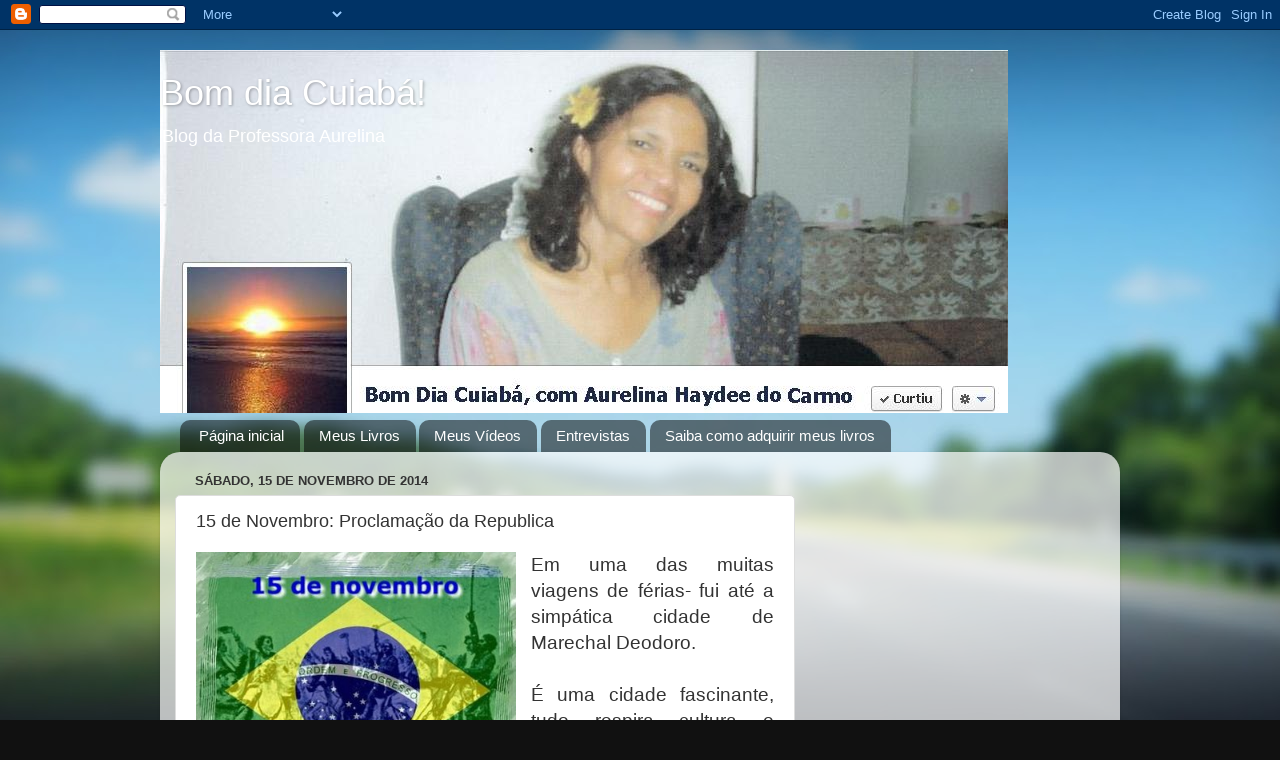

--- FILE ---
content_type: text/html; charset=utf-8
request_url: https://www.google.com/recaptcha/api2/aframe
body_size: 265
content:
<!DOCTYPE HTML><html><head><meta http-equiv="content-type" content="text/html; charset=UTF-8"></head><body><script nonce="EcPo1OVsL7ou6zL_s2jdqg">/** Anti-fraud and anti-abuse applications only. See google.com/recaptcha */ try{var clients={'sodar':'https://pagead2.googlesyndication.com/pagead/sodar?'};window.addEventListener("message",function(a){try{if(a.source===window.parent){var b=JSON.parse(a.data);var c=clients[b['id']];if(c){var d=document.createElement('img');d.src=c+b['params']+'&rc='+(localStorage.getItem("rc::a")?sessionStorage.getItem("rc::b"):"");window.document.body.appendChild(d);sessionStorage.setItem("rc::e",parseInt(sessionStorage.getItem("rc::e")||0)+1);localStorage.setItem("rc::h",'1769004367919');}}}catch(b){}});window.parent.postMessage("_grecaptcha_ready", "*");}catch(b){}</script></body></html>

--- FILE ---
content_type: text/plain
request_url: https://www.google-analytics.com/j/collect?v=1&_v=j102&a=1953789685&t=pageview&_s=1&dl=https%3A%2F%2Fwww.bomdiacuiaba.com.br%2F2014%2F11%2F15-de-novembro-proclamacao-da-republica_15.html&ul=en-us%40posix&dt=Bom%20dia%20Cuiab%C3%A1!%3A%2015%20de%20Novembro%3A%20Proclama%C3%A7%C3%A3o%20da%20Republica&sr=1280x720&vp=1280x720&_u=IEBAAEABAAAAACAAI~&jid=1680735167&gjid=1544465048&cid=1998208177.1769004365&tid=UA-186939639-1&_gid=2021077061.1769004365&_r=1&_slc=1&z=1839894610
body_size: -452
content:
2,cG-R8XHXGPF96